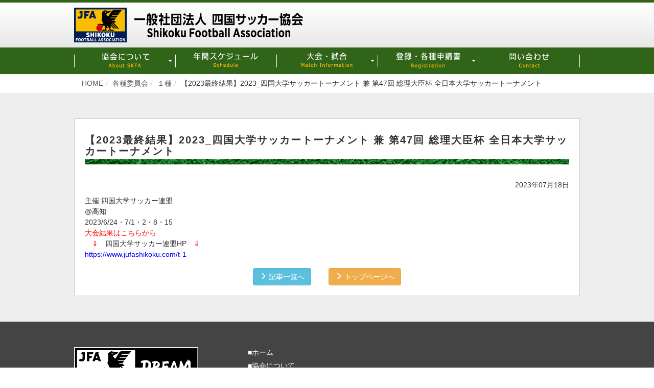

--- FILE ---
content_type: text/html; charset=UTF-8
request_url: http://shikoku-fa.jp/news/news-one/%E3%80%902023-6-24%E7%B5%90%E6%9E%9C%E3%80%912023_%E5%9B%9B%E5%9B%BD%E5%A4%A7%E5%AD%A6%E3%82%B5%E3%83%83%E3%82%AB%E3%83%BC%E3%83%88%E3%83%BC%E3%83%8A%E3%83%A1%E3%83%B3%E3%83%88-%E5%85%BC-%E7%AC%AC47/
body_size: 9912
content:
<!DOCTYPE html>
<html lang="ja">

<head>
<!-- Google Tag Manager -->
<script>(function(w,d,s,l,i){w[l]=w[l]||[];w[l].push({'gtm.start':
new Date().getTime(),event:'gtm.js'});var f=d.getElementsByTagName(s)[0],
j=d.createElement(s),dl=l!='dataLayer'?'&l='+l:'';j.async=true;j.src=
'https://www.googletagmanager.com/gtm.js?id='+i+dl;f.parentNode.insertBefore(j,f);
})(window,document,'script','dataLayer','GTM-WJGSB9L9');</script>
<!-- End Google Tag Manager -->
	<meta charset="UTF-8">
	<meta http-equiv="X-UA-Compatible" content="IE=edge">
	<meta name="viewport" content="width=device-width, initial-scale=1">
	<meta name="description" content="SKFA／一般社団法人四国サッカー協会　公式ウェブサイト">
	<meta name="keywords" content="サッカー協会,四国,委員会,大会,登録">

	<link rel="stylesheet" type="text/css" href="http://shikoku-fa.jp/wp-content/themes/shikokufa/css/bootstrap.min.css">
	<link rel="stylesheet" href="https://cdnjs.cloudflare.com/ajax/libs/drawer/3.2.1/css/drawer.min.css">
	<link rel="stylesheet" type="text/css" href="http://shikoku-fa.jp/wp-content/themes/shikokufa/css/swiper.min.css">
	<link rel="stylesheet" type="text/css" href="http://shikoku-fa.jp/wp-content/themes/shikokufa/css/basic.css">
	<link rel="stylesheet" type="text/css" href="http://shikoku-fa.jp/wp-content/themes/shikokufa/css/style.css?ver=2.0.1">
	<link rel="stylesheet" type="text/css" href="http://shikoku-fa.jp/wp-content/themes/shikokufa/css/style-responsive.css">

	<script async src="//platform.twitter.com/widgets.js" charset="utf-8"></script>
	<!-- HTML5 Shim and Respond.js IE8 support of HTML5 elements and media queries -->
	<!--[if lt IE 9]>
	<script src="https://oss.maxcdn.com/libs/html5shiv/3.7.0/html5shiv.js"></script>
	<script src="https://oss.maxcdn.com/libs/respond.js/1.4.2/respond.min.js"></script>
	<[endif]-->
<title>【2023最終結果】2023_四国大学サッカートーナメント 兼 第47回 総理大臣杯 全日本大学サッカートーナメント &#8211; 四国サッカー協会</title>
<meta name='robots' content='max-image-preview:large' />
<script>
        var ajaxurl = "http://shikoku-fa.jp/wp-admin/admin-ajax.php";
    </script><link rel="alternate" type="application/rss+xml" title="四国サッカー協会 &raquo; 【2023最終結果】2023_四国大学サッカートーナメント 兼 第47回 総理大臣杯 全日本大学サッカートーナメント のコメントのフィード" href="http://shikoku-fa.jp/news/news-one/%e3%80%902023-6-24%e7%b5%90%e6%9e%9c%e3%80%912023_%e5%9b%9b%e5%9b%bd%e5%a4%a7%e5%ad%a6%e3%82%b5%e3%83%83%e3%82%ab%e3%83%bc%e3%83%88%e3%83%bc%e3%83%8a%e3%83%a1%e3%83%b3%e3%83%88-%e5%85%bc-%e7%ac%ac47/feed/" />
<link rel="alternate" title="oEmbed (JSON)" type="application/json+oembed" href="http://shikoku-fa.jp/wp-json/oembed/1.0/embed?url=http%3A%2F%2Fshikoku-fa.jp%2Fnews%2Fnews-one%2F%25e3%2580%25902023-6-24%25e7%25b5%2590%25e6%259e%259c%25e3%2580%25912023_%25e5%259b%259b%25e5%259b%25bd%25e5%25a4%25a7%25e5%25ad%25a6%25e3%2582%25b5%25e3%2583%2583%25e3%2582%25ab%25e3%2583%25bc%25e3%2583%2588%25e3%2583%25bc%25e3%2583%258a%25e3%2583%25a1%25e3%2583%25b3%25e3%2583%2588-%25e5%2585%25bc-%25e7%25ac%25ac47%2F" />
<link rel="alternate" title="oEmbed (XML)" type="text/xml+oembed" href="http://shikoku-fa.jp/wp-json/oembed/1.0/embed?url=http%3A%2F%2Fshikoku-fa.jp%2Fnews%2Fnews-one%2F%25e3%2580%25902023-6-24%25e7%25b5%2590%25e6%259e%259c%25e3%2580%25912023_%25e5%259b%259b%25e5%259b%25bd%25e5%25a4%25a7%25e5%25ad%25a6%25e3%2582%25b5%25e3%2583%2583%25e3%2582%25ab%25e3%2583%25bc%25e3%2583%2588%25e3%2583%25bc%25e3%2583%258a%25e3%2583%25a1%25e3%2583%25b3%25e3%2583%2588-%25e5%2585%25bc-%25e7%25ac%25ac47%2F&#038;format=xml" />
<style id='wp-img-auto-sizes-contain-inline-css' type='text/css'>
img:is([sizes=auto i],[sizes^="auto," i]){contain-intrinsic-size:3000px 1500px}
/*# sourceURL=wp-img-auto-sizes-contain-inline-css */
</style>
<style id='wp-emoji-styles-inline-css' type='text/css'>

	img.wp-smiley, img.emoji {
		display: inline !important;
		border: none !important;
		box-shadow: none !important;
		height: 1em !important;
		width: 1em !important;
		margin: 0 0.07em !important;
		vertical-align: -0.1em !important;
		background: none !important;
		padding: 0 !important;
	}
/*# sourceURL=wp-emoji-styles-inline-css */
</style>
<style id='wp-block-library-inline-css' type='text/css'>
:root{--wp-block-synced-color:#7a00df;--wp-block-synced-color--rgb:122,0,223;--wp-bound-block-color:var(--wp-block-synced-color);--wp-editor-canvas-background:#ddd;--wp-admin-theme-color:#007cba;--wp-admin-theme-color--rgb:0,124,186;--wp-admin-theme-color-darker-10:#006ba1;--wp-admin-theme-color-darker-10--rgb:0,107,160.5;--wp-admin-theme-color-darker-20:#005a87;--wp-admin-theme-color-darker-20--rgb:0,90,135;--wp-admin-border-width-focus:2px}@media (min-resolution:192dpi){:root{--wp-admin-border-width-focus:1.5px}}.wp-element-button{cursor:pointer}:root .has-very-light-gray-background-color{background-color:#eee}:root .has-very-dark-gray-background-color{background-color:#313131}:root .has-very-light-gray-color{color:#eee}:root .has-very-dark-gray-color{color:#313131}:root .has-vivid-green-cyan-to-vivid-cyan-blue-gradient-background{background:linear-gradient(135deg,#00d084,#0693e3)}:root .has-purple-crush-gradient-background{background:linear-gradient(135deg,#34e2e4,#4721fb 50%,#ab1dfe)}:root .has-hazy-dawn-gradient-background{background:linear-gradient(135deg,#faaca8,#dad0ec)}:root .has-subdued-olive-gradient-background{background:linear-gradient(135deg,#fafae1,#67a671)}:root .has-atomic-cream-gradient-background{background:linear-gradient(135deg,#fdd79a,#004a59)}:root .has-nightshade-gradient-background{background:linear-gradient(135deg,#330968,#31cdcf)}:root .has-midnight-gradient-background{background:linear-gradient(135deg,#020381,#2874fc)}:root{--wp--preset--font-size--normal:16px;--wp--preset--font-size--huge:42px}.has-regular-font-size{font-size:1em}.has-larger-font-size{font-size:2.625em}.has-normal-font-size{font-size:var(--wp--preset--font-size--normal)}.has-huge-font-size{font-size:var(--wp--preset--font-size--huge)}.has-text-align-center{text-align:center}.has-text-align-left{text-align:left}.has-text-align-right{text-align:right}.has-fit-text{white-space:nowrap!important}#end-resizable-editor-section{display:none}.aligncenter{clear:both}.items-justified-left{justify-content:flex-start}.items-justified-center{justify-content:center}.items-justified-right{justify-content:flex-end}.items-justified-space-between{justify-content:space-between}.screen-reader-text{border:0;clip-path:inset(50%);height:1px;margin:-1px;overflow:hidden;padding:0;position:absolute;width:1px;word-wrap:normal!important}.screen-reader-text:focus{background-color:#ddd;clip-path:none;color:#444;display:block;font-size:1em;height:auto;left:5px;line-height:normal;padding:15px 23px 14px;text-decoration:none;top:5px;width:auto;z-index:100000}html :where(.has-border-color){border-style:solid}html :where([style*=border-top-color]){border-top-style:solid}html :where([style*=border-right-color]){border-right-style:solid}html :where([style*=border-bottom-color]){border-bottom-style:solid}html :where([style*=border-left-color]){border-left-style:solid}html :where([style*=border-width]){border-style:solid}html :where([style*=border-top-width]){border-top-style:solid}html :where([style*=border-right-width]){border-right-style:solid}html :where([style*=border-bottom-width]){border-bottom-style:solid}html :where([style*=border-left-width]){border-left-style:solid}html :where(img[class*=wp-image-]){height:auto;max-width:100%}:where(figure){margin:0 0 1em}html :where(.is-position-sticky){--wp-admin--admin-bar--position-offset:var(--wp-admin--admin-bar--height,0px)}@media screen and (max-width:600px){html :where(.is-position-sticky){--wp-admin--admin-bar--position-offset:0px}}

/*# sourceURL=wp-block-library-inline-css */
</style><style id='global-styles-inline-css' type='text/css'>
:root{--wp--preset--aspect-ratio--square: 1;--wp--preset--aspect-ratio--4-3: 4/3;--wp--preset--aspect-ratio--3-4: 3/4;--wp--preset--aspect-ratio--3-2: 3/2;--wp--preset--aspect-ratio--2-3: 2/3;--wp--preset--aspect-ratio--16-9: 16/9;--wp--preset--aspect-ratio--9-16: 9/16;--wp--preset--color--black: #000000;--wp--preset--color--cyan-bluish-gray: #abb8c3;--wp--preset--color--white: #ffffff;--wp--preset--color--pale-pink: #f78da7;--wp--preset--color--vivid-red: #cf2e2e;--wp--preset--color--luminous-vivid-orange: #ff6900;--wp--preset--color--luminous-vivid-amber: #fcb900;--wp--preset--color--light-green-cyan: #7bdcb5;--wp--preset--color--vivid-green-cyan: #00d084;--wp--preset--color--pale-cyan-blue: #8ed1fc;--wp--preset--color--vivid-cyan-blue: #0693e3;--wp--preset--color--vivid-purple: #9b51e0;--wp--preset--gradient--vivid-cyan-blue-to-vivid-purple: linear-gradient(135deg,rgb(6,147,227) 0%,rgb(155,81,224) 100%);--wp--preset--gradient--light-green-cyan-to-vivid-green-cyan: linear-gradient(135deg,rgb(122,220,180) 0%,rgb(0,208,130) 100%);--wp--preset--gradient--luminous-vivid-amber-to-luminous-vivid-orange: linear-gradient(135deg,rgb(252,185,0) 0%,rgb(255,105,0) 100%);--wp--preset--gradient--luminous-vivid-orange-to-vivid-red: linear-gradient(135deg,rgb(255,105,0) 0%,rgb(207,46,46) 100%);--wp--preset--gradient--very-light-gray-to-cyan-bluish-gray: linear-gradient(135deg,rgb(238,238,238) 0%,rgb(169,184,195) 100%);--wp--preset--gradient--cool-to-warm-spectrum: linear-gradient(135deg,rgb(74,234,220) 0%,rgb(151,120,209) 20%,rgb(207,42,186) 40%,rgb(238,44,130) 60%,rgb(251,105,98) 80%,rgb(254,248,76) 100%);--wp--preset--gradient--blush-light-purple: linear-gradient(135deg,rgb(255,206,236) 0%,rgb(152,150,240) 100%);--wp--preset--gradient--blush-bordeaux: linear-gradient(135deg,rgb(254,205,165) 0%,rgb(254,45,45) 50%,rgb(107,0,62) 100%);--wp--preset--gradient--luminous-dusk: linear-gradient(135deg,rgb(255,203,112) 0%,rgb(199,81,192) 50%,rgb(65,88,208) 100%);--wp--preset--gradient--pale-ocean: linear-gradient(135deg,rgb(255,245,203) 0%,rgb(182,227,212) 50%,rgb(51,167,181) 100%);--wp--preset--gradient--electric-grass: linear-gradient(135deg,rgb(202,248,128) 0%,rgb(113,206,126) 100%);--wp--preset--gradient--midnight: linear-gradient(135deg,rgb(2,3,129) 0%,rgb(40,116,252) 100%);--wp--preset--font-size--small: 13px;--wp--preset--font-size--medium: 20px;--wp--preset--font-size--large: 36px;--wp--preset--font-size--x-large: 42px;--wp--preset--spacing--20: 0.44rem;--wp--preset--spacing--30: 0.67rem;--wp--preset--spacing--40: 1rem;--wp--preset--spacing--50: 1.5rem;--wp--preset--spacing--60: 2.25rem;--wp--preset--spacing--70: 3.38rem;--wp--preset--spacing--80: 5.06rem;--wp--preset--shadow--natural: 6px 6px 9px rgba(0, 0, 0, 0.2);--wp--preset--shadow--deep: 12px 12px 50px rgba(0, 0, 0, 0.4);--wp--preset--shadow--sharp: 6px 6px 0px rgba(0, 0, 0, 0.2);--wp--preset--shadow--outlined: 6px 6px 0px -3px rgb(255, 255, 255), 6px 6px rgb(0, 0, 0);--wp--preset--shadow--crisp: 6px 6px 0px rgb(0, 0, 0);}:where(.is-layout-flex){gap: 0.5em;}:where(.is-layout-grid){gap: 0.5em;}body .is-layout-flex{display: flex;}.is-layout-flex{flex-wrap: wrap;align-items: center;}.is-layout-flex > :is(*, div){margin: 0;}body .is-layout-grid{display: grid;}.is-layout-grid > :is(*, div){margin: 0;}:where(.wp-block-columns.is-layout-flex){gap: 2em;}:where(.wp-block-columns.is-layout-grid){gap: 2em;}:where(.wp-block-post-template.is-layout-flex){gap: 1.25em;}:where(.wp-block-post-template.is-layout-grid){gap: 1.25em;}.has-black-color{color: var(--wp--preset--color--black) !important;}.has-cyan-bluish-gray-color{color: var(--wp--preset--color--cyan-bluish-gray) !important;}.has-white-color{color: var(--wp--preset--color--white) !important;}.has-pale-pink-color{color: var(--wp--preset--color--pale-pink) !important;}.has-vivid-red-color{color: var(--wp--preset--color--vivid-red) !important;}.has-luminous-vivid-orange-color{color: var(--wp--preset--color--luminous-vivid-orange) !important;}.has-luminous-vivid-amber-color{color: var(--wp--preset--color--luminous-vivid-amber) !important;}.has-light-green-cyan-color{color: var(--wp--preset--color--light-green-cyan) !important;}.has-vivid-green-cyan-color{color: var(--wp--preset--color--vivid-green-cyan) !important;}.has-pale-cyan-blue-color{color: var(--wp--preset--color--pale-cyan-blue) !important;}.has-vivid-cyan-blue-color{color: var(--wp--preset--color--vivid-cyan-blue) !important;}.has-vivid-purple-color{color: var(--wp--preset--color--vivid-purple) !important;}.has-black-background-color{background-color: var(--wp--preset--color--black) !important;}.has-cyan-bluish-gray-background-color{background-color: var(--wp--preset--color--cyan-bluish-gray) !important;}.has-white-background-color{background-color: var(--wp--preset--color--white) !important;}.has-pale-pink-background-color{background-color: var(--wp--preset--color--pale-pink) !important;}.has-vivid-red-background-color{background-color: var(--wp--preset--color--vivid-red) !important;}.has-luminous-vivid-orange-background-color{background-color: var(--wp--preset--color--luminous-vivid-orange) !important;}.has-luminous-vivid-amber-background-color{background-color: var(--wp--preset--color--luminous-vivid-amber) !important;}.has-light-green-cyan-background-color{background-color: var(--wp--preset--color--light-green-cyan) !important;}.has-vivid-green-cyan-background-color{background-color: var(--wp--preset--color--vivid-green-cyan) !important;}.has-pale-cyan-blue-background-color{background-color: var(--wp--preset--color--pale-cyan-blue) !important;}.has-vivid-cyan-blue-background-color{background-color: var(--wp--preset--color--vivid-cyan-blue) !important;}.has-vivid-purple-background-color{background-color: var(--wp--preset--color--vivid-purple) !important;}.has-black-border-color{border-color: var(--wp--preset--color--black) !important;}.has-cyan-bluish-gray-border-color{border-color: var(--wp--preset--color--cyan-bluish-gray) !important;}.has-white-border-color{border-color: var(--wp--preset--color--white) !important;}.has-pale-pink-border-color{border-color: var(--wp--preset--color--pale-pink) !important;}.has-vivid-red-border-color{border-color: var(--wp--preset--color--vivid-red) !important;}.has-luminous-vivid-orange-border-color{border-color: var(--wp--preset--color--luminous-vivid-orange) !important;}.has-luminous-vivid-amber-border-color{border-color: var(--wp--preset--color--luminous-vivid-amber) !important;}.has-light-green-cyan-border-color{border-color: var(--wp--preset--color--light-green-cyan) !important;}.has-vivid-green-cyan-border-color{border-color: var(--wp--preset--color--vivid-green-cyan) !important;}.has-pale-cyan-blue-border-color{border-color: var(--wp--preset--color--pale-cyan-blue) !important;}.has-vivid-cyan-blue-border-color{border-color: var(--wp--preset--color--vivid-cyan-blue) !important;}.has-vivid-purple-border-color{border-color: var(--wp--preset--color--vivid-purple) !important;}.has-vivid-cyan-blue-to-vivid-purple-gradient-background{background: var(--wp--preset--gradient--vivid-cyan-blue-to-vivid-purple) !important;}.has-light-green-cyan-to-vivid-green-cyan-gradient-background{background: var(--wp--preset--gradient--light-green-cyan-to-vivid-green-cyan) !important;}.has-luminous-vivid-amber-to-luminous-vivid-orange-gradient-background{background: var(--wp--preset--gradient--luminous-vivid-amber-to-luminous-vivid-orange) !important;}.has-luminous-vivid-orange-to-vivid-red-gradient-background{background: var(--wp--preset--gradient--luminous-vivid-orange-to-vivid-red) !important;}.has-very-light-gray-to-cyan-bluish-gray-gradient-background{background: var(--wp--preset--gradient--very-light-gray-to-cyan-bluish-gray) !important;}.has-cool-to-warm-spectrum-gradient-background{background: var(--wp--preset--gradient--cool-to-warm-spectrum) !important;}.has-blush-light-purple-gradient-background{background: var(--wp--preset--gradient--blush-light-purple) !important;}.has-blush-bordeaux-gradient-background{background: var(--wp--preset--gradient--blush-bordeaux) !important;}.has-luminous-dusk-gradient-background{background: var(--wp--preset--gradient--luminous-dusk) !important;}.has-pale-ocean-gradient-background{background: var(--wp--preset--gradient--pale-ocean) !important;}.has-electric-grass-gradient-background{background: var(--wp--preset--gradient--electric-grass) !important;}.has-midnight-gradient-background{background: var(--wp--preset--gradient--midnight) !important;}.has-small-font-size{font-size: var(--wp--preset--font-size--small) !important;}.has-medium-font-size{font-size: var(--wp--preset--font-size--medium) !important;}.has-large-font-size{font-size: var(--wp--preset--font-size--large) !important;}.has-x-large-font-size{font-size: var(--wp--preset--font-size--x-large) !important;}
/*# sourceURL=global-styles-inline-css */
</style>

<style id='classic-theme-styles-inline-css' type='text/css'>
/*! This file is auto-generated */
.wp-block-button__link{color:#fff;background-color:#32373c;border-radius:9999px;box-shadow:none;text-decoration:none;padding:calc(.667em + 2px) calc(1.333em + 2px);font-size:1.125em}.wp-block-file__button{background:#32373c;color:#fff;text-decoration:none}
/*# sourceURL=/wp-includes/css/classic-themes.min.css */
</style>
<link rel='stylesheet' id='contact-form-7-css' href='http://shikoku-fa.jp/wp-content/plugins/contact-form-7/includes/css/styles.css?ver=6.1.4' type='text/css' media='all' />
<link rel="https://api.w.org/" href="http://shikoku-fa.jp/wp-json/" /><link rel="alternate" title="JSON" type="application/json" href="http://shikoku-fa.jp/wp-json/wp/v2/posts/7673" /><link rel="EditURI" type="application/rsd+xml" title="RSD" href="http://shikoku-fa.jp/xmlrpc.php?rsd" />
<meta name="generator" content="WordPress 6.9" />
<link rel="canonical" href="http://shikoku-fa.jp/news/news-one/%e3%80%902023-6-24%e7%b5%90%e6%9e%9c%e3%80%912023_%e5%9b%9b%e5%9b%bd%e5%a4%a7%e5%ad%a6%e3%82%b5%e3%83%83%e3%82%ab%e3%83%bc%e3%83%88%e3%83%bc%e3%83%8a%e3%83%a1%e3%83%b3%e3%83%88-%e5%85%bc-%e7%ac%ac47/" />
<link rel='shortlink' href='http://shikoku-fa.jp/?p=7673' />
</head>

<body class="drawer drawer--left">
<!-- Google Tag Manager (noscript) -->
<noscript><iframe src="https://www.googletagmanager.com/ns.html?id=GTM-WJGSB9L9"
height="0" width="0" style="display:none;visibility:hidden"></iframe></noscript>
<!-- End Google Tag Manager (noscript) -->

<header class="header bg_g_white bdt bdw5 bd_dgreen spbdb">
	<div class="container maxw1000 pdt10 pdb10 relative">
		<a href="http://shikoku-fa.jp/" class="i_block sp_logo">
			<img src="http://shikoku-fa.jp/wp-content/themes/shikokufa/img/common/logo.png" alt="一般社団法人 四国サッカー協会" class="img-responsive">
		</a>
		<button type="button" class="drawer-toggle drawer-hamburger visible-xs">
		  <span class="sr-only">MENU</span>
		  <span class="drawer-hamburger-icon"></span>
		</button>
	</div>
	<div class="bg_dgreen">
		<div class="container maxw1000">
			<nav class="drawer-nav">
				<ul class="nav nav-justified g_nav drawer-menu sppdt30 sppdb30">
					<li class="dropdown drawer-dropdown">
						<a href="#" class="dropdown-toggle" data-toggle="dropdown">
							<img src="http://shikoku-fa.jp/wp-content/themes/shikokufa/img/common/haed_nav01.png" alt="グローバルメニュー 協会について" class="img-responsive center-block"> <b class="caret white nav_caret"></b>
						</a>
						<ul class="dropdown-menu">
							<li><a href="http://shikoku-fa.jp/association">協会について</a></li>
							<li><a href="http://shikoku-fa.jp/greeting">会長挨拶</a></li>
							<li><a href="http://shikoku-fa.jp/officer">役員一覧</a></li>
							<li><a href="http://shikoku-fa.jp/vision">ビジョン</a></li>
						</ul>
					</li>
					<li><a href="http://shikoku-fa.jp/tournament"><img src="http://shikoku-fa.jp/wp-content/themes/shikokufa/img/common/haed_nav02.png" alt="グローバルメニュー 大会" class="img-responsive center-block"></a></li>
					<li class="dropdown drawer-dropdown">
						<a href="#" class="dropdown-toggle" data-toggle="dropdown">
							<img src="http://shikoku-fa.jp/wp-content/themes/shikokufa/img/common/haed_nav03.png" alt="グローバルメニュー 各種委員会" class="img-responsive center-block"> <b class="caret white nav_caret"></b>
						</a>
						<ul class="dropdown-menu">
							<li><a href="http://shikoku-fa.jp/commitee">各種委員会</a></li>
							<li class="divider"></li>
															<li><a href="http://shikoku-fa.jp/category/news/news-one/">1種委員会</a></li>
															<li><a href="http://shikoku-fa.jp/category/news/news-two/">2種委員会</a></li>
															<li><a href="http://shikoku-fa.jp/category/news/news-three/">3種委員会</a></li>
															<li><a href="http://shikoku-fa.jp/category/news/news-four/">4種委員会</a></li>
															<li><a href="http://shikoku-fa.jp/category/news/news-woman/">女子委員会</a></li>
															<li><a href="http://shikoku-fa.jp/category/news/news-senior/">シニア委員会</a></li>
															<li><a href="http://shikoku-fa.jp/category/news/news-futsal/">フットサル委員会</a></li>
															<li><a href="http://shikoku-fa.jp/category/news/news-handicap/">インクルーシブ委員会</a></li>
															<li><a href="http://shikoku-fa.jp/category/news/news-kids/">キッズ委員会</a></li>
															<li><a href="http://shikoku-fa.jp/category/news/news-technical/">技術委員会</a></li>
															<li><a href="http://shikoku-fa.jp/category/news/news-referee/">審判委員会</a></li>
															<li><a href="http://shikoku-fa.jp/category/news/news-other/">その他 (医学、規律・裁定)</a></li>
															<li><a href="http://shikoku-fa.jp/category/news/news-athletic/">国民体育大会</a></li>
															<li><a href="http://shikoku-fa.jp/category/news/news-secretariat/">事務局</a></li>
													</ul>
					</li>
					<li class="dropdown drawer-dropdown">
						<a href="#" class="dropdown-toggle" data-toggle="dropdown">
							<img src="http://shikoku-fa.jp/wp-content/themes/shikokufa/img/common/haed_nav04.png" alt="グローバルメニュー 登録・各種申請書" class="img-responsive center-block"> <b class="caret white nav_caret"></b>
						</a>
						<ul class="dropdown-menu">
							<li><a href="http://shikoku-fa.jp/registration">登録について</a></li>
							<li><a href="http://shikoku-fa.jp/request">各種申請について</a></li>
						</ul>
					</li>
					<li><a href="http://shikoku-fa.jp/contact"><img src="http://shikoku-fa.jp/wp-content/themes/shikokufa/img/common/haed_nav05.png" alt="グローバルメニュー 問い合わせ" class="img-responsive center-block"></a></li>
				</ul>
			</nav>
		</div>
	</div>
</header>
	<div class="container maxw1000"><ul class="breadcrumb mgb0"><li itemscope itemtype="http://data-vocabulary.org/Breadcrumb"><a href="http://shikoku-fa.jp/" itemprop="url"><span itemprop="title">HOME</span></a></li><li itemscope itemtype="http://data-vocabulary.org/Breadcrumb"><a href="http://shikoku-fa.jp/commitee" itemprop="url"><span itemprop="title">各種委員会</span></a></li><li itemscope itemtype="http://data-vocabulary.org/Breadcrumb"><a href="http://shikoku-fa.jp/category/news/news-one/" itemprop="url"><span itemprop="title">１種</span></a></li><li>【2023最終結果】2023_四国大学サッカートーナメント 兼 第47回 総理大臣杯 全日本大学サッカートーナメント</li></ul></div><div class="main bg_lgray">
	<div class="container maxw1000">
		<div class="row">
			<div class="col-xs-12 sppd0">
				<section class="bg_white bd bd_c pd20 mgt50 mgb50 spmgt30 spmgb30">
										<article>
					<h1 class="ls_2 bold fs20 mgt10 mgb5">【2023最終結果】2023_四国大学サッカートーナメント 兼 第47回 総理大臣杯 全日本大学サッカートーナメント</h1>
					<img src="http://shikoku-fa.jp/wp-content/themes/shikokufa/img/common/greenbar.png" alt="" class="w100p block minh5 mgb30">
													<time class="block text-right mgb10" datetime="2023-07-18">2023年07月18日</time>
							<div class="spfs14 mgb0"><ul>
<li>主催:四国大学サッカー連盟</li>
<li>@高知</li>
<li>2023/6/24・7/1・2・8・15</li>
<li></li>
<li><span style="color: #ff0000;">大会結果はこちらから</span></li>
<li>　<span style="color: #ff0000;">⇓</span>　四国大学サッカー連盟HP　<span style="color: #ff0000;">⇓</span></li>
<li><a href="https://www.jufashikoku.com/t-1">https://www.jufashikoku.com/t-1</a></li>
<li></li>
</ul>
</div>
					</article>
													<div class="text-center">
						<a href="http://shikoku-fa.jp/category/news/" role="button" class="btn btn-info mgr30 spmgr10">
		          <span class="glyphicon glyphicon-menu-right"></span> 記事一覧へ
		        </a>
		        <a href="http://shikoku-fa.jp/" role="button" class="btn btn-warning">
		          <span class="glyphicon glyphicon-menu-right"></span> トップページへ
		        </a>
					</div>
				</section>
			</div>
		</div>
	</div>
</div>

<footer class="footer bg_dkgray pdt50 white">
	<div class="container maxw1000">
		<div class="row">
			<div class="col-xs-12 col-sm-7 col-sm-push-5 col-md-8 col-md-push-4 spmgb20">
				<nav class="footer_nav">
					<ul class="clearfix">
						<li><a href="http://shikoku-fa.jp/">■ホーム</a></li>
						<li>■協会について
							<ul class="list-inline pdl20">
								<li><a href="http://shikoku-fa.jp/association">協会について</a></li>
								<li><a href="http://shikoku-fa.jp/greeting">会長挨拶</a></li>
								<li><a href="http://shikoku-fa.jp/officer">役員一覧</a></li>
								<li><a href="http://shikoku-fa.jp/vision">ビジョン</a></li>
							</ul>
						</li>
						<li><a href="http://shikoku-fa.jp/tournament">■年間スケジュール</a></li>
						<li>■大会・試合
							<ul class="list-inline pdl20">
								<li><a href="http://shikoku-fa.jp/commitee">各種委員会</a></li>
																	<li><a href="http://shikoku-fa.jp/category/news/news-one/">1種委員会</a></li>
																	<li><a href="http://shikoku-fa.jp/category/news/news-two/">2種委員会</a></li>
																	<li><a href="http://shikoku-fa.jp/category/news/news-three/">3種委員会</a></li>
																	<li><a href="http://shikoku-fa.jp/category/news/news-four/">4種委員会</a></li>
																	<li><a href="http://shikoku-fa.jp/category/news/news-woman/">女子委員会</a></li>
																	<li><a href="http://shikoku-fa.jp/category/news/news-senior/">シニア委員会</a></li>
																	<li><a href="http://shikoku-fa.jp/category/news/news-futsal/">フットサル委員会</a></li>
																	<li><a href="http://shikoku-fa.jp/category/news/news-handicap/">インクルーシブ委員会</a></li>
																	<li><a href="http://shikoku-fa.jp/category/news/news-kids/">キッズ委員会</a></li>
																	<li><a href="http://shikoku-fa.jp/category/news/news-technical/">技術委員会</a></li>
																	<li><a href="http://shikoku-fa.jp/category/news/news-referee/">審判委員会</a></li>
																	<li><a href="http://shikoku-fa.jp/category/news/news-other/">その他 (医学、規律・裁定)</a></li>
																	<li><a href="http://shikoku-fa.jp/category/news/news-athletic/">国民体育大会</a></li>
																	<li><a href="http://shikoku-fa.jp/category/news/news-secretariat/">事務局</a></li>
															</ul>
						</li>
						<li>■登録・各種申請書
							<ul class="list-inline pdl20">
								<li><a href="http://shikoku-fa.jp/registration">登録について</a></li>
								<li><a href="http://shikoku-fa.jp/request">各種申請について</a></li>
							</ul>
						</li>
						<li><a href="http://shikoku-fa.jp/contact">■問い合わせ</a></li>
					</ul>
				</nav>
			</div>
			<div class="col-xs-12 col-sm-5 col-sm-pull-7 col-md-4 col-md-pull-8 sp_center">
				<a href="http://shikoku-fa.jp/" class="i_block sp_logo">
					<img src="http://shikoku-fa.jp/wp-content/themes/shikokufa/img/common/foot_logo.png" alt="一般社団法人 四国サッカー協会" class="img-responsive">
				</a>
				<p class="fs12 bold mgt15">〒770-0864<br>
				徳島市大和町二丁目1番6号佐々木ビル2階<br>
				TEL 088-678-2656</p>
			</div>
		</div>
	</div>
	<p class="copyright text-center bg_black mgt40">&copy; 2026 Shikoku Football Association All Rights Reserved.</p>
</footer>
<script type="speculationrules">
{"prefetch":[{"source":"document","where":{"and":[{"href_matches":"/*"},{"not":{"href_matches":["/wp-*.php","/wp-admin/*","/wp-content/uploads/*","/wp-content/*","/wp-content/plugins/*","/wp-content/themes/shikokufa/*","/*\\?(.+)"]}},{"not":{"selector_matches":"a[rel~=\"nofollow\"]"}},{"not":{"selector_matches":".no-prefetch, .no-prefetch a"}}]},"eagerness":"conservative"}]}
</script>
<script type="text/javascript" src="http://shikoku-fa.jp/wp-includes/js/dist/hooks.min.js?ver=dd5603f07f9220ed27f1" id="wp-hooks-js"></script>
<script type="text/javascript" src="http://shikoku-fa.jp/wp-includes/js/dist/i18n.min.js?ver=c26c3dc7bed366793375" id="wp-i18n-js"></script>
<script type="text/javascript" id="wp-i18n-js-after">
/* <![CDATA[ */
wp.i18n.setLocaleData( { 'text direction\u0004ltr': [ 'ltr' ] } );
//# sourceURL=wp-i18n-js-after
/* ]]> */
</script>
<script type="text/javascript" src="http://shikoku-fa.jp/wp-content/plugins/contact-form-7/includes/swv/js/index.js?ver=6.1.4" id="swv-js"></script>
<script type="text/javascript" id="contact-form-7-js-translations">
/* <![CDATA[ */
( function( domain, translations ) {
	var localeData = translations.locale_data[ domain ] || translations.locale_data.messages;
	localeData[""].domain = domain;
	wp.i18n.setLocaleData( localeData, domain );
} )( "contact-form-7", {"translation-revision-date":"2025-11-30 08:12:23+0000","generator":"GlotPress\/4.0.3","domain":"messages","locale_data":{"messages":{"":{"domain":"messages","plural-forms":"nplurals=1; plural=0;","lang":"ja_JP"},"This contact form is placed in the wrong place.":["\u3053\u306e\u30b3\u30f3\u30bf\u30af\u30c8\u30d5\u30a9\u30fc\u30e0\u306f\u9593\u9055\u3063\u305f\u4f4d\u7f6e\u306b\u7f6e\u304b\u308c\u3066\u3044\u307e\u3059\u3002"],"Error:":["\u30a8\u30e9\u30fc:"]}},"comment":{"reference":"includes\/js\/index.js"}} );
//# sourceURL=contact-form-7-js-translations
/* ]]> */
</script>
<script type="text/javascript" id="contact-form-7-js-before">
/* <![CDATA[ */
var wpcf7 = {
    "api": {
        "root": "http:\/\/shikoku-fa.jp\/wp-json\/",
        "namespace": "contact-form-7\/v1"
    }
};
//# sourceURL=contact-form-7-js-before
/* ]]> */
</script>
<script type="text/javascript" src="http://shikoku-fa.jp/wp-content/plugins/contact-form-7/includes/js/index.js?ver=6.1.4" id="contact-form-7-js"></script>
<script id="wp-emoji-settings" type="application/json">
{"baseUrl":"https://s.w.org/images/core/emoji/17.0.2/72x72/","ext":".png","svgUrl":"https://s.w.org/images/core/emoji/17.0.2/svg/","svgExt":".svg","source":{"concatemoji":"http://shikoku-fa.jp/wp-includes/js/wp-emoji-release.min.js?ver=6.9"}}
</script>
<script type="module">
/* <![CDATA[ */
/*! This file is auto-generated */
const a=JSON.parse(document.getElementById("wp-emoji-settings").textContent),o=(window._wpemojiSettings=a,"wpEmojiSettingsSupports"),s=["flag","emoji"];function i(e){try{var t={supportTests:e,timestamp:(new Date).valueOf()};sessionStorage.setItem(o,JSON.stringify(t))}catch(e){}}function c(e,t,n){e.clearRect(0,0,e.canvas.width,e.canvas.height),e.fillText(t,0,0);t=new Uint32Array(e.getImageData(0,0,e.canvas.width,e.canvas.height).data);e.clearRect(0,0,e.canvas.width,e.canvas.height),e.fillText(n,0,0);const a=new Uint32Array(e.getImageData(0,0,e.canvas.width,e.canvas.height).data);return t.every((e,t)=>e===a[t])}function p(e,t){e.clearRect(0,0,e.canvas.width,e.canvas.height),e.fillText(t,0,0);var n=e.getImageData(16,16,1,1);for(let e=0;e<n.data.length;e++)if(0!==n.data[e])return!1;return!0}function u(e,t,n,a){switch(t){case"flag":return n(e,"\ud83c\udff3\ufe0f\u200d\u26a7\ufe0f","\ud83c\udff3\ufe0f\u200b\u26a7\ufe0f")?!1:!n(e,"\ud83c\udde8\ud83c\uddf6","\ud83c\udde8\u200b\ud83c\uddf6")&&!n(e,"\ud83c\udff4\udb40\udc67\udb40\udc62\udb40\udc65\udb40\udc6e\udb40\udc67\udb40\udc7f","\ud83c\udff4\u200b\udb40\udc67\u200b\udb40\udc62\u200b\udb40\udc65\u200b\udb40\udc6e\u200b\udb40\udc67\u200b\udb40\udc7f");case"emoji":return!a(e,"\ud83e\u1fac8")}return!1}function f(e,t,n,a){let r;const o=(r="undefined"!=typeof WorkerGlobalScope&&self instanceof WorkerGlobalScope?new OffscreenCanvas(300,150):document.createElement("canvas")).getContext("2d",{willReadFrequently:!0}),s=(o.textBaseline="top",o.font="600 32px Arial",{});return e.forEach(e=>{s[e]=t(o,e,n,a)}),s}function r(e){var t=document.createElement("script");t.src=e,t.defer=!0,document.head.appendChild(t)}a.supports={everything:!0,everythingExceptFlag:!0},new Promise(t=>{let n=function(){try{var e=JSON.parse(sessionStorage.getItem(o));if("object"==typeof e&&"number"==typeof e.timestamp&&(new Date).valueOf()<e.timestamp+604800&&"object"==typeof e.supportTests)return e.supportTests}catch(e){}return null}();if(!n){if("undefined"!=typeof Worker&&"undefined"!=typeof OffscreenCanvas&&"undefined"!=typeof URL&&URL.createObjectURL&&"undefined"!=typeof Blob)try{var e="postMessage("+f.toString()+"("+[JSON.stringify(s),u.toString(),c.toString(),p.toString()].join(",")+"));",a=new Blob([e],{type:"text/javascript"});const r=new Worker(URL.createObjectURL(a),{name:"wpTestEmojiSupports"});return void(r.onmessage=e=>{i(n=e.data),r.terminate(),t(n)})}catch(e){}i(n=f(s,u,c,p))}t(n)}).then(e=>{for(const n in e)a.supports[n]=e[n],a.supports.everything=a.supports.everything&&a.supports[n],"flag"!==n&&(a.supports.everythingExceptFlag=a.supports.everythingExceptFlag&&a.supports[n]);var t;a.supports.everythingExceptFlag=a.supports.everythingExceptFlag&&!a.supports.flag,a.supports.everything||((t=a.source||{}).concatemoji?r(t.concatemoji):t.wpemoji&&t.twemoji&&(r(t.twemoji),r(t.wpemoji)))});
//# sourceURL=http://shikoku-fa.jp/wp-includes/js/wp-emoji-loader.min.js
/* ]]> */
</script>

	<!-- jQuery -->
	<script src="https://code.jquery.com/jquery-1.12.4.min.js" integrity="sha256-ZosEbRLbNQzLpnKIkEdrPv7lOy9C27hHQ+Xp8a4MxAQ=" crossorigin="anonymous"></script>
	<script src="http://shikoku-fa.jp/wp-content/themes/shikokufa/js/bootstrap.min.js"></script>
	<script src="https://cdnjs.cloudflare.com/ajax/libs/iScroll/5.1.3/iscroll.min.js"></script>
	<script src="https://cdnjs.cloudflare.com/ajax/libs/drawer/3.2.1/js/drawer.min.js"></script>
	<script src="http://shikoku-fa.jp/wp-content/themes/shikokufa/js/swiper.min.js"></script>
	<script src="http://shikoku-fa.jp/wp-content/themes/shikokufa/js/jquery.matchHeight.js"></script>
	<script src="http://shikoku-fa.jp/wp-content/themes/shikokufa/js/common.js"></script>

</body>

</html>


--- FILE ---
content_type: text/css
request_url: http://shikoku-fa.jp/wp-content/themes/shikokufa/css/style.css?ver=2.0.1
body_size: 22768
content:
@charset "UTF-8";
/* ALL */
body {
  font-family: Meiryo, '\30E1\30A4\30EA\30AA', "\6E38\30B4\30B7\30C3\30AF", "Yu Gothic", "\6E38\30B4\30B7\30C3\30AF\4F53", "YuGothic", 'Hiragino Kaku Gothic ProN', '\30D2\30E9\30AE\30CE\89D2\30B4   ProN W3', Osaka, 'MS PGothic', arial, helvetica, sans-serif;
  font-size: 14px;
  line-height: 1.5;
  color: #333;
}

a {
  color: #555;
  text-decoration: none;
  transition: all 0.3s;
}

a::before, a::after {
  transition: all 0.3s;
}

a:hover {
  color: #555;
  text-decoration: none;
  opacity: 0.7;
}

a:hover::before, a:hover::after {
  opacity: 0.7;
}

a.i_block {
  vertical-align: bottom;
}

h1 {
  font-size: 28px;
}

h2 {
  font-size: 24px;
}

.bg_g_green {
  background: #1a6d30;
  background: linear-gradient(to bottom, #1a6d30 0%, #025417 100%);
}

.bg_g_white {
  background: linear-gradient(to bottom, white 0%, rgba(0, 0, 0, 0.15) 100%);
}

.minh5 {
  min-height: 5px;
}

.btn-green {
  color: #fff;
  background-color: #306418;
  border-color: #306418;
}

.btn-green:hover {
  color: #fabe00;
  background-color: #306418;
  border-color: #306418;
  opacity: 1;
}

/* #########################################
					HEADER
######################################### */
.nav_caret {
  position: absolute;
  top: 0;
  right: 3%;
  bottom: 0;
  margin: auto;
}

.g_nav.nav > li > a:focus, .g_nav.nav > li > a:hover {
  background-color: #7eaf63;
}

.g_nav.nav > li > a > img {
  max-width: 100%;
}

.g_nav.nav-justified > .dropdown .dropdown-menu {
  right: 0;
  left: 0;
}

.g_nav > li {
  position: relative;
}

.g_nav > li::before {
  position: absolute;
  top: 0;
  bottom: 0;
  left: 0;
  display: block;
  width: 1px;
  height: 25px;
  margin: auto;
  content: '';
  background-color: #fff;
}

.g_nav > li:last-child::after {
  position: absolute;
  top: 0;
  right: 0;
  bottom: 0;
  display: block;
  width: 1px;
  height: 25px;
  margin: auto;
  content: '';
  background-color: #fff;
}

.header .dropdown-backdrop {
  z-index: -1;
}

.breadcrumb {
  background: none;
}

/* #########################################
					FOOTER
######################################### */
.footer_nav > ul > li + li {
  margin-top: 5px;
}

/* #########################################
					SIDEBAR
######################################### */
.side_ul > li {
  position: relative;
  padding: 10px;
  font-weight: bold;
  background: #fff;
  background: linear-gradient(to bottom, #fff 0%, #f2f2f2 100%);
  border: 1px solid #ccc;
}

.side_ul > li.active {
  background: #fdf1a8;
}

.side_ul > li:not(:last-child) {
  border-bottom: 0;
}

.side_ul > li::after {
  position: absolute;
  top: 0;
  right: 8px;
  bottom: 0;
  display: block;
  width: 5px;
  height: 10px;
  margin: auto;
  content: '';
  background: url("../img/common/arrow01.png") no-repeat;
  background-size: cover;
}

.side_ul.no_arrow > li::after {
  content: none;
}

.ac_collapse li {
  padding: 5px;
}

/* #########################################
					TOP
######################################### */
.main .fv {
  padding: 40px 0 10px;
  background: url("../img/top/pattern.jpg") left top repeat #d7dfd2;
}

.main .fv .swiper-container {
  max-width: 1040px;
  padding-right: 25px;
  padding-bottom: 30px;
  padding-left: 25px;
}

.main .fv .swiper-button-next {
  position: absolute;
  top: 50%;
  display: inline-flex;
  align-items: center;
  justify-content: center;
  width: 50px;
  height: 50px;
  margin-top: -25px;
  font-family: "Glyphicons Halflings";
  font-size: 24px;
  line-height: 1;
  color: #111;
  background: #fabe00;
}

.main .fv .swiper-button-prev {
  position: absolute;
  top: 50%;
  left: 0;
  display: inline-flex;
  align-items: center;
  justify-content: center;
  width: 50px;
  height: 50px;
  margin-top: -25px;
  font-family: "Glyphicons Halflings";
  font-size: 24px;
  line-height: 1;
  color: #111;
  background: #fabe00;
}

.main .fv .swiper-button-next {
  right: 0;
}

.main .fv .swiper-button-prev::before {
  position: relative;
  top: -1px;
  content: "\E079";
}

.main .fv .swiper-button-next::before {
  position: relative;
  top: -1px;
  content: "\E080";
}

.main .fv .swiper-container-horizontal > .swiper-pagination-bullets {
  bottom: 0;
  line-height: 1;
}

.main .fv .swiper-pagination-bullet {
  display: inline-block;
  width: 10px;
  height: 10px;
  margin: 0 10px;
  background: #555;
  border-radius: 100%;
  opacity: 1;
}

.main .fv .swiper-pagination-bullet-active {
  background: #fabe00;
}

.info_ul > li {
  padding-top: 15px;
  padding-bottom: 15px;
  border-bottom: 1px solid #ccc;
}

.info_ul > li:last-child {
  border-bottom: none;
}

.info_ul.page0 > li:nth-child(1) p::before,
.info_ul.page0 > li:nth-child(2) p::before {
  display: inline-block;
  padding: 3px 10px 1px;
  margin-right: 15px;
  font-size: 14px;
  font-weight: bold;
  letter-spacing: 1px;
  content: 'NEW!';
  background-color: #fabe00;
}

.tab_table {
  display: table;
  width: 100%;
  table-layout: fixed;
}

.tab_table.nav::after {
  content: none;
}

.tab_table::before {
  display: none;
}

.tab_table > li {
  display: table-cell;
  float: none;
  height: 100%;
  vertical-align: middle;
  border: 1px solid #ddd;
  border-bottom-color: #306418;
}

.tab_table > li > a {
  padding: 10px 2px;
  margin-right: 0;
  font-weight: bold;
  letter-spacing: -1px;
  background-color: transparent;
  border: 0;
  border-radius: 0;
}

.tab_table > li + li {
  border-left: 0;
}

.tab_table > li > a:hover {
  background-color: transparent;
}

.tab_table > li.active > a {
  color: #fff;
  background-color: transparent;
  border: 0;
}

.tab_table > li.active > a:focus, .tab_table > li.active > a:hover {
  color: #fff;
  background-color: transparent;
  border: 0;
}

.tab_table > li:hover {
  background-color: #eee;
}

.tab_table > li.active {
  background-color: #306418;
  border-color: #306418;
}

.tab_table > li.active:focus, .tab_table > li.active:hover {
  background-color: #306418;
  border-color: #306418;
}

.tabcontent_ul > li {
  padding: 10px;
}

.tabcontent_ul > li:nth-child(2n) {
  background-color: #ddd;
}

/* #########################################
					VISION
######################################### */
.bg_cover.main_association {
  background-image: url("../img/page/about_main.jpg");
}

.bg_cover.vision01 {
  background-image: url("../img/page/vision_img01.jpg");
}

.bg_cover.vision02 {
  background-image: url("../img/page/vision_img02.jpg");
}

.bg_cover.vision03 {
  background-image: url("../img/page/vision_img03.jpg");
}

.ul_decimal li::before {
  position: absolute;
  left: 0;
  content: '\FF11\3001';
}

.ul_circle li::before {
  position: absolute;
  left: 0;
  content: '\30FB';
}

/* #########################################
					HISTORY
######################################### */
.bg_cover.main_history {
  background-image: url("../img/page/history_main.jpg");
}

.bg_cover.gaiyou_history {
  background-image: url("../img/page/history_gaiyou.jpg");
}

.message_gaiyou {
  color: #fff;
}

.history_table th {
  color: #124b00;
}

/* #########################################
					TOURNAMENT
######################################### */
.bg_cover.main_tournament {
  background-image: url("../img/page/tournament_main.jpg");
}

.tournament_gyouji h2 {
  color: #124b00;
}

.gyouji_month table {
  border-top: 2px solid #ddd;
  border-bottom: 2px solid #ddd;
}

.gyouji_issyu {
  display: block;
  width: 67px;
  padding: 2px 0;
  font-size: 14px;
  font-weight: bold;
  color: #fff;
  text-align: center;
  letter-spacing: 1px;
  background-color: #001e55;
  border-radius: 5px;
}

.gyouji_date {
  font-weight: bold;
  color: #124b00;
}

.event_nav.nav-pills > li.active > a {
  background-color: #306418;
}

.event_nav.nav-pills > li.active > a:focus, .event_nav.nav-pills > li.active > a:hover {
  background-color: #306418;
}

.event_nav.nav > li > a:focus, .event_nav.nav > li > a:hover {
  text-decoration: none;
  background-color: #ccc;
}

.tournament_gyouji .table > tbody > tr > td a {
  color: #00f;
}

/* #########################################
					OFFICER
######################################### */
.office_title {
  position: relative;
  padding: 5px 0 5px 20px;
  margin: 0 0 20px 0;
  font-size: 18px;
  font-weight: bold;
  color: #124b00;
  border-bottom: solid 1px #124b00;
}

.office_title::before {
  position: absolute;
  top: 0;
  left: 0;
  width: 7px;
  height: 90%;
  content: "";
  background: #124b00;
  border-radius: 4px;
}

.table-bordered.officer_table {
  table-layout: fixed;
}

.table-bordered.officer_table > tbody > tr > td {
  border: solid 1px #a4a4a4;
}

.table-bordered.officer_table > tbody > tr > th {
  width: 160px;
  text-align: center;
  background-color: #95ca7c;
  border: solid 1px #a4a4a4;
  border-bottom-color: #508a35;
}

.table-bordered.officer_table > tbody > tr:last-child > th {
  border-bottom-color: #a4a4a4;
}

/* #########################################
					GREETING
######################################### */
.main_president {
  background-image: url("../img/page/president_main.jpg");
}

.nowrap_table th {
  white-space: nowrap;
  background-color: #eee;
}

/* #########################################
					COMMITEE
######################################### */
.bg_cover {
  background-position: center;
  background-size: cover;
}

.bg_cover.main_commitee {
  background-image: url("../img/page/commitee_main.jpg");
}

.event_list > li {
  padding-bottom: 15px;
  border-bottom: 1px solid #333;
}

.event_list > li + li {
  margin-top: 20px;
}

.hako {
  display: block;
  width: auto;
  height: 327px;
  margin: 8px 8px 16px 8px;
  background-color: #b0b0b0;
}

.btn_gyouji {
  color: #fff;
  background-color: #001e55;
}

ul.taikai li {
  display: inline-block;
  margin-right: 8px;
  margin-bottom: 10px;
  border-bottom: none;
}

.bg_cover.main_commitee1 {
  background-image: url("../img/page/commitee_main1.jpg");
}

.bg_cover.main_commitee2 {
  background-image: url("../img/page/commitee_main2.jpg");
}

.bg_cover.main_commitee3 {
  background-image: url("../img/page/commitee_main3.jpg");
}

.bg_cover.main_commitee4 {
  background-image: url("../img/page/commitee_main4.jpg");
}

.bg_cover.main_commitee5 {
  background-image: url("../img/page/commitee_main5.jpg");
}

.bg_cover.main_commitee6 {
  background-image: url("../img/page/commitee_main6.jpg");
}

.bg_cover.main_commitee7 {
  background-image: url("../img/page/commitee_main7.jpg");
}

.bg_cover.main_commitee8 {
  background-image: url("../img/page/commitee_main8.jpg");
}

.bg_cover.main_commitee9 {
  background-image: url("../img/page/commitee_main9.jpg");
}

.bg_cover.main_commitee10 {
  background-image: url("../img/page/commitee_main10.jpg");
}

.bg_cover.main_commitee11 {
  background-image: url("../img/page/commitee_main11.jpg");
}

.bg_cover.main_commitee12 {
  background-image: url("../img/page/commitee_main12.jpg");
}

.bg_cover.main_commitee13 {
  background-image: url("../img/page/commitee_main13.jpg");
}

.bg_cover.main_commitee14 {
  background-image: url("../img/page/commitee_main14.jpg");
}

.bg_cover.main_commitee19 {
  background-image: url("../img/page/commitee_main19.jpg");
}

/* #########################################
                    CONTACT
######################################### */
.required {
  display: inline-block;
  float: right;
  padding: 2px 5px;
  color: #fff;
  background-color: #f00;
}

.contact_table th::after {
  display: block;
  height: 0;
  clear: both;
  visibility: hidden;
  content: "";
}

.contact_table > tbody > tr > th {
  width: 30%;
  padding: 14px;
}

.contact_table > tbody > tr > td {
  vertical-align: middle;
}

.timeline-Tweet-text {
  font-size: 14px !important;
  line-height: 1.6 !important;
}

/* #########################################
                    NEWS
######################################### */
.main article .spfs14 a {
  display: inline-block;
  max-width: 100%;
  overflow: hidden;
  color: #00f;
  text-overflow: ellipsis;
}

.link_list > li {
  position: relative;
  padding: 10px;
  font-weight: bold;
  background: #fff;
  background: linear-gradient(to bottom, #fff 0%, #f2f2f2 100%);
  border: 1px solid #ccc;
}

.link_list li::after {
  position: absolute;
  top: 0;
  right: 8px;
  bottom: 0;
  display: block;
  width: 5px;
  height: 10px;
  margin: auto;
  content: '';
  background: url("../img/common/arrow01.png") no-repeat;
  background-size: cover;
}

.ggmap {
  position: relative;
  height: 0;
  padding-top: 30px;
  padding-bottom: 92%;
  overflow: hidden;
}

.ggmap iframe,
.ggmap object,
.ggmap embed {
  position: absolute;
  top: 0;
  left: 0;
  width: 100%;
  height: 100%;
}

.turnament_nav {
  display: flex;
  align-items: center;
}

@media (max-width: 575px) {
  .turnament_nav {
    flex-wrap: wrap;
  }
}

.turnament_nav .turnament_nav_list {
  display: flex;
  margin-right: 10px;
  margin-bottom: 0;
}

@media (max-width: 575px) {
  .turnament_nav .turnament_nav_list {
    order: 2;
  }
}

.turnament_nav .turnament_nav_item + .turnament_nav_item {
  margin-left: -1px;
}

.turnament_nav .turnament_nav_link {
  display: block;
  padding: 20px;
  font-weight: bold;
  line-height: 1;
  color: #306418;
  background-color: #fff;
  border: solid 1px #ddd;
}

@media (max-width: 767px) {
  .turnament_nav .turnament_nav_link {
    padding: 10px 15px;
  }
}

.turnament_nav .turnament_nav_link:focus, .turnament_nav .turnament_nav_link:active {
  text-decoration: none;
}

.turnament_nav .turnament_nav_link.active {
  color: #fff;
  background-color: #306418;
  border-color: #306418;
}

.turnament_nav .turnament_nav_link.active:hover {
  opacity: 1;
}

.turnament_nav .turnament_nav_select {
  margin-left: auto;
}

@media (max-width: 575px) {
  .turnament_nav .turnament_nav_select {
    order: 1;
    width: 100%;
    margin-bottom: 10px;
    text-align: right;
  }
  .turnament_nav .turnament_nav_select .form-control {
    display: inline-block;
    width: auto;
  }
}

.turnament_archive {
  background-color: #fff;
  border: solid 4px #306418;
}

.turnament_archive .date {
  flex: 0 1 150px;
  width: 100%;
  max-width: 150px;
}

.turnament_archive .cat {
  flex: 0 1 120px;
  width: 100%;
  max-width: 120px;
}

.turnament_archive .name {
  flex: 0 1 330px;
  width: 100%;
  max-width: 330px;
}

.turnament_archive .place {
  flex: 1 1 400px;
  width: 100%;
  max-width: 400px;
}

.turnament_archive .turnament_archive_head {
  display: flex;
  padding: 14px 0;
  margin-bottom: 0;
  font-weight: bold;
  color: #306418;
  background-color: #cddfc5;
}

.turnament_archive .turnament_archive_head li {
  text-align: center;
}

.turnament_archive .turnament_archive_head .date {
  min-width: 102px;
}

.turnament_archive .turnament_archive_head .cat {
  min-width: calc(12px * 7 + 20px);
}

@media (max-width: 575px) {
  .turnament_archive .turnament_archive_head {
    display: none;
  }
}

.turnament_archive .turnament_archive_body {
  max-height: 900px;
  margin-bottom: 0;
  overflow-y: auto;
}

.turnament_archive .turnament_archive_body .turnament_archive_item {
  display: flex;
  align-items: center;
  padding-top: 20px;
  padding-bottom: 20px;
  border-bottom: solid 1px #ddd;
}

@media (max-width: 575px) {
  .turnament_archive .turnament_archive_body .turnament_archive_item {
    display: -ms-grid;
    display: grid;
    align-items: flex-start;
    justify-content: flex-start;
  }
}

.turnament_archive .turnament_archive_body .turnament_archive_item:nth-last-of-type(1) {
  border-bottom: 0;
}

.turnament_archive .turnament_archive_body .date,
.turnament_archive .turnament_archive_body .cat,
.turnament_archive .turnament_archive_body .name,
.turnament_archive .turnament_archive_body .place {
  padding-right: 5px;
  padding-left: 5px;
  word-break: break-all;
}

@media (min-width: 576px) {
  .turnament_archive .turnament_archive_body .metas {
    display: flex;
    flex: 0 1 270px;
    width: 100%;
    max-width: 270px;
  }
}

@media (max-width: 575px) {
  .turnament_archive .turnament_archive_body .metas {
    -ms-grid-row: 1;
    -ms-grid-row-span: 2;
    grid-row: 1 / 3;
    -ms-grid-column: 1;
    -ms-grid-column-span: 1;
    grid-column: 1 / 2;
    max-width: 110px;
  }
}

.turnament_archive .turnament_archive_body .date {
  display: block;
  font-weight: bold;
  color: #124b00;
  text-align: center;
  white-space: nowrap;
}

@media (min-width: 992px) {
  .turnament_archive .turnament_archive_body .date {
    font-size: 18px;
  }
}

@media (max-width: 575px) {
  .turnament_archive .turnament_archive_body .date {
    margin-bottom: 5px;
  }
}

.turnament_archive .turnament_archive_body .badge {
  display: block;
  width: calc(7em + 10px);
  padding: 6px 5px;
  margin-right: auto;
  margin-left: auto;
  font-size: 12px;
  font-weight: bold;
  line-height: 1;
  color: #fff;
  background-color: #001e55;
  border-radius: 4px;
}

.turnament_archive .turnament_archive_body .name {
  margin: 0;
  font-size: 14px;
  line-height: 1.5;
}

@media (max-width: 575px) {
  .turnament_archive .turnament_archive_body .name {
    -ms-grid-row: 1;
    -ms-grid-row-span: 1;
    grid-row: 1 / 2;
    -ms-grid-column: 2;
    -ms-grid-column-span: 1;
    grid-column: 2 / 3;
    margin-bottom: 10px;
    font-weight: bold;
  }
}

.turnament_archive .turnament_archive_body .place {
  flex: 1 1 400px;
  width: 100%;
  max-width: 400px;
}

@media (max-width: 575px) {
  .turnament_archive .turnament_archive_body .place {
    -ms-grid-row: 2;
    -ms-grid-row-span: 1;
    grid-row: 2 / 3;
    -ms-grid-column: 2;
    -ms-grid-column-span: 1;
    grid-column: 2 / 3;
  }
}

.turnament_archive .turnament_archive_body .place a {
  color: #00f;
}

.turnament_previous {
  background-color: #fff;
}

.turnament_previous .previous_title {
  margin: 0;
  font-size: 16px;
  font-weight: bold;
}

.turnament_previous .previous_title button {
  display: flex;
  align-items: center;
  width: 100%;
  padding: 16px 30px;
  line-height: 1;
  color: #fff;
  background-color: #306418;
  border: 0;
}

.turnament_previous .previous_title button .glyphicon {
  margin-left: auto;
  font-size: 0.8em;
}

.turnament_previous .previous_list {
  border-bottom: solid 1px #ccc;
}

.turnament_previous .previous_list li {
  padding: 15px 30px;
  border-bottom: solid 1px #ccc;
}

@media (max-width: 575px) {
  .turnament_previous .previous_list li {
    padding: 15px 10px;
  }
}

.turnament_previous .previous_list li:nth-last-of-type(1) {
  border-bottom: 0;
}

.turnament_previous .previous_list li a {
  display: inline-flex;
  align-items: center;
}

.turnament_previous .previous_list li .glyphicon {
  margin-right: 15px;
  font-size: 1.12em;
  color: #306418;
}

.event_tab_list {
  max-height: 320px;
  overflow-y: auto;
}

/*# sourceMappingURL=[data-uri]*/

--- FILE ---
content_type: text/css
request_url: http://shikoku-fa.jp/wp-content/themes/shikokufa/css/style-responsive.css
body_size: 1221
content:
@charset "UTF-8";
@media (min-width: 992px){
.container {
    width: 100%;
}
}
@media (min-width: 768px) {
/*------HEADER------*/
.drawer--left .drawer-nav {
    position: relative;
    top: auto;
    left: auto;
    overflow: visible;
    width: auto;
    height: auto;
    background-color: #306418;
}
.tournament_gyouji .table>thead>tr>th:nth-of-type(3){
    width:37.5%;
}
.tournament_gyouji .table>tbody>tr>td{
    word-break:break-all;
}
}
@media screen and　(min-width: 768px) and (max-width: 991px) {
/*------TOP------*/
.tab_table {
    display: block;
    font-size: 0;
}
.tab_table>li {
    display: inline-block;
    width: 33.3%;
    font-size: 12px;
}
.tab_table>li>a {
    padding: 8px;
}
}
@media (max-width: 767px) {
/*------HEADER------*/
.sp_logo {
    max-width: 235px;
}
.g_nav > li::before,
.g_nav > li:last-child::after {
    display: none;
}
.drawer--left .drawer-nav {
    background-color: rgba(48, 100, 24, 0.9);
    left: -270px;
    width: 250px;
    overflow: scroll;
}
.drawer--left .drawer-hamburger,
.drawer--left.drawer-open .drawer-hamburger {
    position: absolute;
    left: auto;
    right: 15px;
    width: 30px;
}
ul.dropdown-menu {
    position: static;
    float: none;
    width: 100%;
    border: none;
}
li.dropdown {
    padding-left: 15px;
    padding-right: 15px;
}
/*------TOP------*/
.main .fv{
    padding:20px 0 5px;
}
.main .fv .swiper-container{
    padding-right:15px;
    padding-bottom:15px;
    padding-left:15px;
}
.main .fv .swiper-button-next, .main .fv .swiper-button-prev {
    width: 30px;
    height: 30px;
    margin-top: -15px;
    font-size:16px;
}
.main .fv .swiper-pagination-bullet {
    width: 8px;
    height: 8px;
    margin:0 5px;
}
.tab_table {
    display: block;
    font-size: 0;
}
.tab_table>li {
    display: inline-block;
    width: 50%;
    font-size: 11px;
}
.tab_table>li>a {
    padding: 8px;
}
/*------history------*/
.message_gaiyou {
    line-height: 2;
}
.history_table>tbody>tr>td,
.history_table>tbody>tr>th,
.history_table>tfoot>tr>td,
.history_table>tfoot>tr>th,
.history_table>thead>tr>td,
.history_table>thead>tr>th {
    width: 100%;
    display: block;
}
.history_table>tbody>tr>td,
.history_table>tfoot>tr>td,
.history_table>thead>tr>td {
    border-top: 0;
}
.map {
    position: relative;
    padding-bottom: 56.25%;
    padding-top: 30px;
    height: 0;
    overflow: hidden;
}
.map iframe,
.map object,
.map embed {
    position: absolute;
    top: 0;
    left: 0;
    width: 100%;
    height: 100%;
}
/*------president------*/
.sp_pdt {
    border-top: solid 1px #333;
}
/*------officer------*/
.table-bordered.officer_table{
    table-layout:auto;
}
.table-bordered.officer_table>tbody>tr>th {
    width: 85px;
}
/*------contact------*/
.contact_table,
.contact_table>tbody,
.contact_table>tbody>tr,
.contact_table>tbody>tr>th,
.contact_table>tbody>tr>td{
    display:block;
    width:100%;
}
.contact_table>tbody>tr>th{
    background-color:#95ca7c;
    padding:8px;
}
.event_nav.nav-pills>li {
    width: 16.66666666666667%;
    margin-bottom:10px;
}
.event_nav.nav-pills>li+li {
    margin-left: 0;
}
.event_nav.nav>li>a {
    padding: 5px 10px;
}
}
@media (max-width: 543px) {
/*------TOP------*/
.sp_topmain {
    max-height: 145px;
    width: auto;
}
}
@media (max-width: 424px) {
.nowrap_table,
.nowrap_table>tbody,
.nowrap_table>tbody>tr,
.nowrap_table>tbody>tr>th,
.nowrap_table>tbody>tr>td{
    display:block;
    width:100%;
}
.nowrap_table>tbody>tr>th{
    text-align:center;
}
}